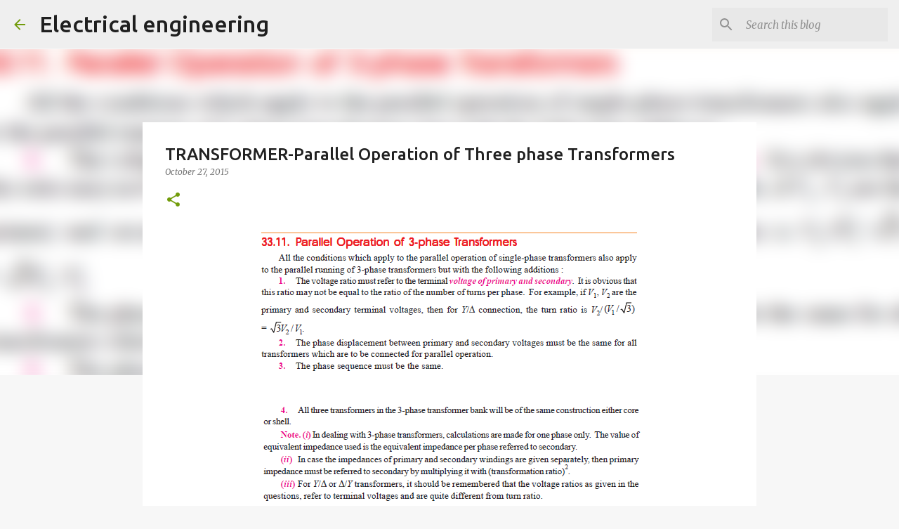

--- FILE ---
content_type: text/html; charset=utf-8
request_url: https://www.google.com/recaptcha/api2/aframe
body_size: 267
content:
<!DOCTYPE HTML><html><head><meta http-equiv="content-type" content="text/html; charset=UTF-8"></head><body><script nonce="7-LONwYOcNTO3IV4pIP98g">/** Anti-fraud and anti-abuse applications only. See google.com/recaptcha */ try{var clients={'sodar':'https://pagead2.googlesyndication.com/pagead/sodar?'};window.addEventListener("message",function(a){try{if(a.source===window.parent){var b=JSON.parse(a.data);var c=clients[b['id']];if(c){var d=document.createElement('img');d.src=c+b['params']+'&rc='+(localStorage.getItem("rc::a")?sessionStorage.getItem("rc::b"):"");window.document.body.appendChild(d);sessionStorage.setItem("rc::e",parseInt(sessionStorage.getItem("rc::e")||0)+1);localStorage.setItem("rc::h",'1768727015919');}}}catch(b){}});window.parent.postMessage("_grecaptcha_ready", "*");}catch(b){}</script></body></html>